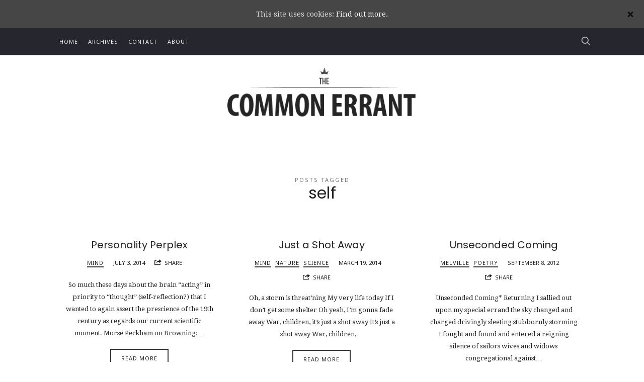

--- FILE ---
content_type: text/html; charset=UTF-8
request_url: http://btownerrant.com/tag/self/
body_size: 9387
content:
<!doctype html>
<html lang="en-US" prefix="og: http://ogp.me/ns#" class="no-featured-area is-body-full-width is-single-post-title-default is-post-title-align-center is-post-media-fixed is-blog-text-align-center is-meta-with-none is-menu-fixed-width is-menu-sticky is-sidebar-right is-sidebar-sticky is-sidebar-align-left is-widget-title-align-left is-widget-solid-arrow is-trending-posts-default is-footer-subscribe-dark is-footer-widgets-align-left is-footer-full-width is-menu-top is-menu-bar is-header-light is-header-full-width is-header-parallax-no is-menu-align-left is-menu-dark is-submenu-light-border is-submenu-align-center is-menu-uppercase is-featured-area-full is-slider-buttons-stick-to-edges is-slider-buttons-sharp-edges is-slider-buttons-dark is-slider-title-default is-slider-parallax-no is-slider-title-none-uppercase is-slider-more-link-show is-slider-more-link-button-style is-slider-text-align-center is-slider-v-align-center is-slider-h-align-center is-link-box-title-default is-link-box-title-transform-none is-link-box-text-align-center is-link-box-v-align-center is-link-box-parallax-no is-intro-align-center is-intro-text-dark is-intro-parallax-no is-more-link-button-style is-about-author-minimal is-related-posts-parallax-no is-related-posts-fixed is-share-links-minimal is-tagcloud-minimal is-nav-single-rounded is-nav-single-no-animated is-comments-minimal is-comments-image-square is-comment-form-minimal" data-title-ratio="0.6" data-link-box-title-ratio="0.5">
<head>
	<meta charset="UTF-8">
					<meta name="viewport" content="width=device-width, initial-scale=1">
				<link rel="profile" href="http://gmpg.org/xfn/11">
	<title>self &#8211; Common Errant</title>
<meta property="og:locale" content="en_US" />
<meta property="og:type" content="object" />
<meta property="og:title" content="self" />
<meta property="og:url" content="http://btownerrant.com/tag/self/" />
<meta property="og:site_name" content="Common Errant" />
<link rel='dns-prefetch' href='//btownerrant.com____' />
<link rel='dns-prefetch' href='//fonts.googleapis.com' />
<link rel='dns-prefetch' href='//s.w.org' />
<link rel="alternate" type="application/rss+xml" title="Common Errant &raquo; Feed" href="http://btownerrant.com/feed/" />
<link rel="alternate" type="application/rss+xml" title="Common Errant &raquo; Comments Feed" href="http://btownerrant.com/comments/feed/" />
<link rel="alternate" type="application/rss+xml" title="Common Errant &raquo; self Tag Feed" href="http://btownerrant.com/tag/self/feed/" />
		<script type="text/javascript">
			window._wpemojiSettings = {"baseUrl":"https:\/\/s.w.org\/images\/core\/emoji\/12.0.0-1\/72x72\/","ext":".png","svgUrl":"https:\/\/s.w.org\/images\/core\/emoji\/12.0.0-1\/svg\/","svgExt":".svg","source":{"concatemoji":"http:\/\/btownerrant.com\/wp-includes\/js\/wp-emoji-release.min.js?ver=5.2.21"}};
			!function(e,a,t){var n,r,o,i=a.createElement("canvas"),p=i.getContext&&i.getContext("2d");function s(e,t){var a=String.fromCharCode;p.clearRect(0,0,i.width,i.height),p.fillText(a.apply(this,e),0,0);e=i.toDataURL();return p.clearRect(0,0,i.width,i.height),p.fillText(a.apply(this,t),0,0),e===i.toDataURL()}function c(e){var t=a.createElement("script");t.src=e,t.defer=t.type="text/javascript",a.getElementsByTagName("head")[0].appendChild(t)}for(o=Array("flag","emoji"),t.supports={everything:!0,everythingExceptFlag:!0},r=0;r<o.length;r++)t.supports[o[r]]=function(e){if(!p||!p.fillText)return!1;switch(p.textBaseline="top",p.font="600 32px Arial",e){case"flag":return s([55356,56826,55356,56819],[55356,56826,8203,55356,56819])?!1:!s([55356,57332,56128,56423,56128,56418,56128,56421,56128,56430,56128,56423,56128,56447],[55356,57332,8203,56128,56423,8203,56128,56418,8203,56128,56421,8203,56128,56430,8203,56128,56423,8203,56128,56447]);case"emoji":return!s([55357,56424,55356,57342,8205,55358,56605,8205,55357,56424,55356,57340],[55357,56424,55356,57342,8203,55358,56605,8203,55357,56424,55356,57340])}return!1}(o[r]),t.supports.everything=t.supports.everything&&t.supports[o[r]],"flag"!==o[r]&&(t.supports.everythingExceptFlag=t.supports.everythingExceptFlag&&t.supports[o[r]]);t.supports.everythingExceptFlag=t.supports.everythingExceptFlag&&!t.supports.flag,t.DOMReady=!1,t.readyCallback=function(){t.DOMReady=!0},t.supports.everything||(n=function(){t.readyCallback()},a.addEventListener?(a.addEventListener("DOMContentLoaded",n,!1),e.addEventListener("load",n,!1)):(e.attachEvent("onload",n),a.attachEvent("onreadystatechange",function(){"complete"===a.readyState&&t.readyCallback()})),(n=t.source||{}).concatemoji?c(n.concatemoji):n.wpemoji&&n.twemoji&&(c(n.twemoji),c(n.wpemoji)))}(window,document,window._wpemojiSettings);
		</script>
		<style type="text/css">
img.wp-smiley,
img.emoji {
	display: inline !important;
	border: none !important;
	box-shadow: none !important;
	height: 1em !important;
	width: 1em !important;
	margin: 0 .07em !important;
	vertical-align: -0.1em !important;
	background: none !important;
	padding: 0 !important;
}
</style>
	<link rel='stylesheet' id='selection-sharer-css'  href='http://btownerrant.com/wp-content/plugins/selection-sharer/css/selection-sharer.css?ver=0.1' type='text/css' media='all' />
<link rel='stylesheet' id='wp-block-library-css'  href='http://btownerrant.com/wp-includes/css/dist/block-library/style.min.css?ver=5.2.21' type='text/css' media='all' />
<link rel='stylesheet' id='rp-public-styles-css'  href='http://btownerrant.com/wp-content/plugins/reading-progress-bar/public/css/rp-public.css?ver=5.2.21' type='text/css' media='all' />
<link rel='stylesheet' id='fontello-css'  href='http://btownerrant.com/wp-content/plugins/theblogger-shortcodes/css/fonts/fontello/css/fontello.css' type='text/css' media='all' />
<link rel='stylesheet' id='theblogger-shortcodes-css'  href='http://btownerrant.com/wp-content/plugins/theblogger-shortcodes/css/shortcodes.css' type='text/css' media='all' />
<link rel='stylesheet' id='cookie-consent-style-css'  href='http://btownerrant.com/wp-content/plugins/uk-cookie-consent/assets/css/style.css?ver=5.2.21' type='text/css' media='all' />
<link rel='stylesheet' id='theblogger-fonts-css'  href='//fonts.googleapis.com/css?family=Noto+Sans%3A400%2C400i%2C700%2C700i%7CPoppins%3A400%2C400i%2C700%2C700i%7CDroid+Serif%3A400%2C400i%2C700%2C700i&#038;ver=5.2.21' type='text/css' media='all' />
<link rel='stylesheet' id='normalize-css'  href='http://btownerrant.com/wp-content/themes/theblogger/css/normalize.css?ver=5.2.21' type='text/css' media='all' />
<link rel='stylesheet' id='bootstrap-css'  href='http://btownerrant.com/wp-content/themes/theblogger/css/bootstrap.css?ver=5.2.21' type='text/css' media='all' />
<link rel='stylesheet' id='fluidbox-css'  href='http://btownerrant.com/wp-content/themes/theblogger/js/fluidbox/fluidbox.css?ver=5.2.21' type='text/css' media='all' />
<link rel='stylesheet' id='magnific-popup-css'  href='http://btownerrant.com/wp-content/themes/theblogger/js/jquery.magnific-popup/magnific-popup.css?ver=5.2.21' type='text/css' media='all' />
<link rel='stylesheet' id='owl-carousel-css'  href='http://btownerrant.com/wp-content/themes/theblogger/js/owl-carousel/owl.carousel.css?ver=5.2.21' type='text/css' media='all' />
<link rel='stylesheet' id='theblogger-main-css'  href='http://btownerrant.com/wp-content/themes/theblogger/css/main.css?ver=5.2.21' type='text/css' media='all' />
<link rel='stylesheet' id='theblogger-768-css'  href='http://btownerrant.com/wp-content/themes/theblogger/css/768.css?ver=5.2.21' type='text/css' media='all' />
<link rel='stylesheet' id='theblogger-992-css'  href='http://btownerrant.com/wp-content/themes/theblogger/css/992.css?ver=5.2.21' type='text/css' media='all' />
<link rel='stylesheet' id='theblogger-style-css'  href='http://btownerrant.com/wp-content/themes/theblogger/style.css?ver=5.2.21' type='text/css' media='all' />
<link rel='stylesheet' id='theblogger-main-style-css'  href='http://btownerrant.com/wp-content/themes/theblogger/admin/main-style/mona/css/style.css?ver=5.2.21' type='text/css' media='all' />
<style id='theblogger-main-style-inline-css' type='text/css'>
.nav-menu, .entry-meta, .owl-nav, .more-link, label, input[type=submit], input[type=button], button, .button, .page-links, .navigation, .entry-title i, .site-info, .filters { font-family: 'Noto Sans'; }

.widget-title { font-family: 'Noto Sans'; }

h1, .entry-title, .footer-subscribe h3, .widget_categories ul li, .widget_recent_entries ul li a, .widget_pages ul li, .widget_nav_menu ul li, .widget_archive ul li, .widget_most_recommended_posts ul li a, .widget_calendar table caption, .tptn_title, .nav-single a, .widget_recent_comments ul li, .widget_product_categories ul li, .widget_meta ul li, .widget_rss ul a.rsswidget { font-family: 'Poppins'; }

h2, h3, h4, h5, h6, blockquote, .tab-titles { font-family: 'Noto Sans'; }

.slider-box .entry-title { font-family: 'Poppins'; }

body, input, textarea, select, button { font-family: 'Droid Serif'; }

.link-box .entry-title { font-family: 'Poppins'; }

@media screen and (min-width: 992px) { .blog-small .entry-title { font-size: 20px; } }

@media screen and (min-width: 992px) { h1 { font-size: 42px; } }

@media screen and (min-width: 992px) { .nav-menu ul ul { font-size: 10px; } }

.site-title { font-weight: 400; }

h1, .entry-title, .footer-subscribe h3 { font-weight: 400; }

h2, h3, h4, h5, h6, blockquote, .comment-meta .fn { font-weight: 700; }

.slider-box .entry-title { font-weight: 400; }

.widget-title { font-weight: 400; }

@media screen and (min-width: 992px) { .nav-menu > ul { font-weight: 400; } }

@media screen and (min-width: 992px) { .nav-menu ul ul { font-weight: 400; } }

.link-box .entry-title { font-weight: 400; }

h1, .entry-title, .footer-subscribe h3, .widget_categories ul li, .widget_recent_entries ul li, .widget_pages ul li, .widget_archive ul li, .widget_calendar table caption, .tptn_title, .nav-single a { text-transform: none; }

h2, h3, h4, h5, h6, blockquote, .comment-meta .fn { text-transform: none; }

@media screen and (min-width: 992px) { .site-header .site-title img { max-height: 140px; } }

@media screen and (max-width: 991px) { .site-title img { max-height: 210px; } }

@media screen and (min-width: 992px) { .site-branding { padding: 25px 0; } }

@media screen and (max-width: 991px) { .site-branding { padding: 20px 0; } }

@media screen and (min-width: 992px) { .intro { padding: 50px 0; } }

a { color: #d2ab74; }

a:hover { color: #c9b69b; }

.site-header .header-wrap { background-color: #ffffff; }

.header-wrap:before { opacity: 0.4; }

.site-header .menu-wrap { background-color: #25262e; }

body { color: #222222; }

body { background: #ffffff; }

.site .footer-subscribe { background: #25262e; }

input[type=submit]:hover, input[type=button]:hover, button:hover, a.button:hover, .more-link:hover { background-color: #333333; }

blockquote {
    position: relative;
    margin: 0 em 0;
    padding: 0em 0em;
    text-align: center;
    font-size: 1.3em;
    font-weight: bold;
    line-height: 1.4;
}
</style>
<link rel='stylesheet' id='easy-social-share-buttons-css'  href='http://btownerrant.com/wp-content/plugins/easy-social-share-buttons3/assets/css/easy-social-share-buttons.min.css?ver=6.2.1' type='text/css' media='all' />
<link rel='stylesheet' id='easy-social-share-buttons-subscribe-css'  href='http://btownerrant.com/wp-content/plugins/easy-social-share-buttons3/assets/css/essb-subscribe.min.css?ver=6.2.1' type='text/css' media='all' />
<link rel='stylesheet' id='rpt_front_style-css'  href='http://btownerrant.com/wp-content/plugins/related-posts-thumbnails/assets/css/front.css?ver=1.6.2' type='text/css' media='all' />
<script type='text/javascript' src='http://btownerrant.com/wp-includes/js/jquery/jquery.js?ver=1.12.4-wp'></script>
<script type='text/javascript' src='http://btownerrant.com/wp-includes/js/jquery/jquery-migrate.min.js?ver=1.4.1'></script>
<script type='text/javascript' src='http://btownerrant.com/wp-content/plugins/reading-progress-bar/public/js/rp-public.js?ver=5.2.21'></script>
<link rel='https://api.w.org/' href='http://btownerrant.com/wp-json/' />
<link rel="EditURI" type="application/rsd+xml" title="RSD" href="http://btownerrant.com/xmlrpc.php?rsd" />
<link rel="wlwmanifest" type="application/wlwmanifest+xml" href="http://btownerrant.com/wp-includes/wlwmanifest.xml" /> 
<meta name="generator" content="WordPress 5.2.21" />
<style type="text/css">0</style><style id="ctcc-css" type="text/css" media="screen">
				#catapult-cookie-bar {
					box-sizing: border-box;
					max-height: 0;
					opacity: 0;
					z-index: 99999;
					overflow: hidden;
					color: #ddd;
					position: fixed;
					left: 0;
					top: 0;
					width: 100%;
					background-color: #464646;
				}
				#catapult-cookie-bar a {
					color: #fff;
				}
				#catapult-cookie-bar .x_close span {
					background-color: ;
				}
				button#catapultCookie {
					background:;
					color: ;
					border: 0; padding: 6px 9px; border-radius: 3px;
				}
				#catapult-cookie-bar h3 {
					color: #ddd;
				}
				.has-cookie-bar #catapult-cookie-bar {
					opacity: 1;
					max-height: 999px;
					min-height: 30px;
				}</style>
<script type="text/javascript">var essb_settings = {"ajax_url":"http:\/\/btownerrant.com\/wp-admin\/admin-ajax.php","essb3_nonce":"eac623d699","essb3_plugin_url":"http:\/\/btownerrant.com\r\n\r\n\/wp-content\/plugins\/easy-social-share-buttons3","essb3_stats":false,"essb3_ga":false,"essb3_ga_mode":"simple","blog_url":"http:\/\/btownerrant.com\/","essb3_postfloat_stay":false,"post_id":6893};</script>      <style>
      #related_posts_thumbnails li{
          border-right: 1px solid #dddddd;
          background-color: #ffffff      }
      #related_posts_thumbnails li:hover{
          background-color: #eeeeee;
      }
      .relpost_content{
          font-size: 12px;
          color: #333333;
      }
      .relpost-block-single{
          background-color: #ffffff;
          border-right: 1px solid  #dddddd;
          border-left: 1px solid  #dddddd;
          margin-right: -1px;
      }
      .relpost-block-single:hover{
          background-color: #eeeeee;
      }
      </style>

  </head>

<body class="archive tag tag-self tag-2465">
    <div id="page" class="hfeed site">
        <header id="masthead" class="site-header" role="banner">
						<div class="header-wrap" data-parallax-video="">
				<div class="header-wrap-inner">
													<nav id="site-navigation" class="main-navigation site-navigation" role="navigation">
									<div class="menu-wrap">
										<div class="layout-medium">
											<a class="menu-toggle">
												<span class="lines"></span>
											</a>
											
																						
											<div class="nav-menu">
												<ul id="menu-main-menu" class="menu-custom"><li id="menu-item-7766" class="menu-item menu-item-type-custom menu-item-object-custom menu-item-home menu-item-7766"><a href="http://btownerrant.com">Home</a></li>
<li id="menu-item-7767" class="menu-item menu-item-type-post_type menu-item-object-page menu-item-7767"><a href="http://btownerrant.com/archives/">Archives</a></li>
<li id="menu-item-7768" class="menu-item menu-item-type-post_type menu-item-object-page menu-item-7768"><a href="http://btownerrant.com/contact/">Contact</a></li>
<li id="menu-item-7769" class="menu-item menu-item-type-post_type menu-item-object-page menu-item-7769"><a href="http://btownerrant.com/about/">About</a></li>
</ul>											</div> <!-- .nav-menu -->
											
																									<a class="search-toggle toggle-link"></a>
														
														<div class="search-container">
															<div class="search-box" role="search">
																<form class="search-form" method="get" action="http://btownerrant.com/">
																	<label>
																		<span>
																			Search for																		</span>
																		<input type="search" id="search-field" name="s" placeholder="type and hit enter">
																	</label>
																	<input type="submit" class="search-submit" value="Search">
																</form> <!-- .search-form -->
															</div> <!-- .search-box -->
														</div> <!-- .search-container -->
																								
																					</div> <!-- .layout-medium -->
									</div> <!-- .menu-wrap -->
								</nav> <!-- #site-navigation .main-navigation .site-navigation -->
															<div class="site-branding">
																					<h1 class="site-title">
													<a href="http://btownerrant.com/" rel="home">
														<span class="screen-reader-text">Common Errant</span>
																												<img alt="Common Errant" src="//btownerrant.com/wp-content/uploads/2019/09/commonerrant_logo1.png">
													</a>
												</h1> <!-- .site-title -->
																				
																	</div> <!-- .site-branding -->
											</div> <!-- .header-wrap-inner -->
			</div> <!-- .header-wrap -->
        </header> <!-- #masthead .site-header -->


<div id="main" class="site-main">
	<div class="layout-medium">
		<div id="primary" class="content-area ">
			<div id="content" class="site-content" role="main">
								<div class="post-header archive-header post-header-classic">
													<header class="entry-header">
									<h1 class="entry-title">
										<i>Posts tagged</i>
										
										<span class="cat-title">self</span>
									</h1>
																	</header> <!-- .entry-header -->
											</div> <!-- .post-header-classic -->
							
								
				<div class="blog-grid-wrap">
					<div class="blog-stream blog-grid blog-small masonry " data-layout="masonry" data-item-width="320">
																<article id="post-6893" class="is-cat-link-border-bottom post-6893 post type-post status-publish format-standard hentry category-mind-2 tag-epistemology tag-featured tag-mind tag-morse-peckham tag-neuroscience tag-personality tag-robert-browning tag-self tag-will">
											<div class="hentry-wrap">
																								<div class="hentry-middle">
													<header class="entry-header">
																												<h2 class="entry-title">
															<a href="http://btownerrant.com/2014/07/03/personality-perplex/">Personality Perplex</a>
														</h2>
																			<div class="entry-meta below-title">
									<span class="cat-links">
				<span class="prefix">
					in				</span>
				<a href="http://btownerrant.com/category/mind-2/" rel="category tag">Mind</a>			</span>
					<span class="posted-on">
				<span class="prefix">
					on				</span>
				<a href="http://btownerrant.com/2014/07/03/personality-perplex/" rel="bookmark">
					<time class="entry-date published" datetime="2014-07-03T07:50:27-05:00">
						July 3, 2014					</time>
					<time class="updated" datetime="2014-07-03T08:08:46-05:00">
						July 3, 2014					</time>
				</a>
			</span>
					<span class="entry-share">
				<span class="entry-share-text">
					Share				</span> <!-- .entry-share-text -->
				
				<span class="entry-share-wrap">
					<span class="entry-share-inner-wrap">
						<a class="share-facebook" rel="nofollow" target="_blank" href="http://www.facebook.com/sharer.php?u=http://btownerrant.com/2014/07/03/personality-perplex/&amp;t=Personality+Perplex" title="Share this post on Facebook">Facebook</a>
						
						<a class="share-twitter" rel="nofollow" target="_blank" href="https://twitter.com/intent/tweet?text=Personality Perplex&url=http://btownerrant.com/2014/07/03/personality-perplex/" title="Share this post with your followers">Twitter</a>
						
						<a class="share-pinterest" rel="nofollow" target="_blank" href="https://pinterest.com/pin/create/button/?url=http://btownerrant.com/2014/07/03/personality-perplex/&description=Personality+Perplex">Pinterest</a>
						
						<a class="share-mail" rel="nofollow" target="_blank" href="mailto:?subject=I wanted you to see this post&body=Check out this post: Personality Perplex http://btownerrant.com/2014/07/03/personality-perplex/" title="Email this post to a friend">Email</a>
					</span> <!-- .entry-share-inner-wrap -->
				</span> <!-- .entry-share-wrap -->
			</span> <!-- .entry-share -->
					<span class="entry-like">
							</span>
							</div> <!-- .entry-meta .below-title -->
																	</header> <!-- .entry-header -->
													<div class="entry-content">
														<p>So much these days about the brain &#8220;acting&#8221; in priority to &#8220;thought&#8221; (self-reflection?) that I wanted to again assert the prescience of the 19th century as regards our current scientific moment. Morse Peckham on Browning:&#8230; </p>
<p class="more"><a class="more-link" href="http://btownerrant.com/2014/07/03/personality-perplex/">Read More</a></p>
													</div> <!-- .entry-content -->
																									</div> <!-- .hentry-middle -->
											</div> <!-- .hentry-wrap -->
										</article>
																			<article id="post-6657" class="is-cat-link-border-bottom post-6657 post type-post status-publish format-standard hentry category-mind-2 category-nature-2 category-science tag-brain-development tag-copulation tag-dna tag-ezra-pound tag-featured tag-genome tag-intercourse tag-mind tag-natural-philosophy-of-love tag-neanderthal tag-penile-spine tag-remy-de-gourmont tag-self">
											<div class="hentry-wrap">
																								<div class="hentry-middle">
													<header class="entry-header">
																												<h2 class="entry-title">
															<a href="http://btownerrant.com/2014/03/19/just-a-shot-away/">Just a Shot Away</a>
														</h2>
																			<div class="entry-meta below-title">
									<span class="cat-links">
				<span class="prefix">
					in				</span>
				<a href="http://btownerrant.com/category/mind-2/" rel="category tag">Mind</a> <a href="http://btownerrant.com/category/nature-2/" rel="category tag">Nature</a> <a href="http://btownerrant.com/category/science/" rel="category tag">Science</a>			</span>
					<span class="posted-on">
				<span class="prefix">
					on				</span>
				<a href="http://btownerrant.com/2014/03/19/just-a-shot-away/" rel="bookmark">
					<time class="entry-date published" datetime="2014-03-19T08:39:06-05:00">
						March 19, 2014					</time>
					<time class="updated" datetime="2014-03-19T08:39:57-05:00">
						March 19, 2014					</time>
				</a>
			</span>
					<span class="entry-share">
				<span class="entry-share-text">
					Share				</span> <!-- .entry-share-text -->
				
				<span class="entry-share-wrap">
					<span class="entry-share-inner-wrap">
						<a class="share-facebook" rel="nofollow" target="_blank" href="http://www.facebook.com/sharer.php?u=http://btownerrant.com/2014/03/19/just-a-shot-away/&amp;t=Just+a+Shot+Away" title="Share this post on Facebook">Facebook</a>
						
						<a class="share-twitter" rel="nofollow" target="_blank" href="https://twitter.com/intent/tweet?text=Just a Shot Away&url=http://btownerrant.com/2014/03/19/just-a-shot-away/" title="Share this post with your followers">Twitter</a>
						
						<a class="share-pinterest" rel="nofollow" target="_blank" href="https://pinterest.com/pin/create/button/?url=http://btownerrant.com/2014/03/19/just-a-shot-away/&description=Just+a+Shot+Away">Pinterest</a>
						
						<a class="share-mail" rel="nofollow" target="_blank" href="mailto:?subject=I wanted you to see this post&body=Check out this post: Just a Shot Away http://btownerrant.com/2014/03/19/just-a-shot-away/" title="Email this post to a friend">Email</a>
					</span> <!-- .entry-share-inner-wrap -->
				</span> <!-- .entry-share-wrap -->
			</span> <!-- .entry-share -->
					<span class="entry-like">
							</span>
							</div> <!-- .entry-meta .below-title -->
																	</header> <!-- .entry-header -->
													<div class="entry-content">
														<p>Oh, a storm is threat&#8217;ning My very life today If I don&#8217;t get some shelter Oh yeah, I&#8217;m gonna fade away War, children, it&#8217;s just a shot away It&#8217;s just a shot away War, children,&#8230; </p>
<p class="more"><a class="more-link" href="http://btownerrant.com/2014/03/19/just-a-shot-away/">Read More</a></p>
													</div> <!-- .entry-content -->
																									</div> <!-- .hentry-middle -->
											</div> <!-- .hentry-wrap -->
										</article>
																			<article id="post-5436" class="is-cat-link-border-bottom post-5436 post type-post status-publish format-standard hentry category-melville-arts category-poetry-arts tag-body tag-featured tag-graves tag-melville tag-moby-dick tag-mourning tag-self tag-shadow tag-substance tag-tombs">
											<div class="hentry-wrap">
																								<div class="hentry-middle">
													<header class="entry-header">
																												<h2 class="entry-title">
															<a href="http://btownerrant.com/2012/09/08/unseconded-coming/">Unseconded Coming</a>
														</h2>
																			<div class="entry-meta below-title">
									<span class="cat-links">
				<span class="prefix">
					in				</span>
				<a href="http://btownerrant.com/category/arts/melville-arts/" rel="category tag">Melville</a> <a href="http://btownerrant.com/category/arts/poetry-arts/" rel="category tag">Poetry</a>			</span>
					<span class="posted-on">
				<span class="prefix">
					on				</span>
				<a href="http://btownerrant.com/2012/09/08/unseconded-coming/" rel="bookmark">
					<time class="entry-date published" datetime="2012-09-08T12:37:18-05:00">
						September 8, 2012					</time>
					<time class="updated" datetime="2012-09-08T12:47:01-05:00">
						September 8, 2012					</time>
				</a>
			</span>
					<span class="entry-share">
				<span class="entry-share-text">
					Share				</span> <!-- .entry-share-text -->
				
				<span class="entry-share-wrap">
					<span class="entry-share-inner-wrap">
						<a class="share-facebook" rel="nofollow" target="_blank" href="http://www.facebook.com/sharer.php?u=http://btownerrant.com/2012/09/08/unseconded-coming/&amp;t=Unseconded+Coming" title="Share this post on Facebook">Facebook</a>
						
						<a class="share-twitter" rel="nofollow" target="_blank" href="https://twitter.com/intent/tweet?text=Unseconded Coming&url=http://btownerrant.com/2012/09/08/unseconded-coming/" title="Share this post with your followers">Twitter</a>
						
						<a class="share-pinterest" rel="nofollow" target="_blank" href="https://pinterest.com/pin/create/button/?url=http://btownerrant.com/2012/09/08/unseconded-coming/&description=Unseconded+Coming">Pinterest</a>
						
						<a class="share-mail" rel="nofollow" target="_blank" href="mailto:?subject=I wanted you to see this post&body=Check out this post: Unseconded Coming http://btownerrant.com/2012/09/08/unseconded-coming/" title="Email this post to a friend">Email</a>
					</span> <!-- .entry-share-inner-wrap -->
				</span> <!-- .entry-share-wrap -->
			</span> <!-- .entry-share -->
					<span class="entry-like">
							</span>
							</div> <!-- .entry-meta .below-title -->
																	</header> <!-- .entry-header -->
													<div class="entry-content">
														<p>Unseconded Coming* Returning I sallied out upon my special errand the sky changed and charged drivingly sleeting stubbornly storming I fought and found and entered a reigning silence of sailors wives and widows congregational against&#8230; </p>
<p class="more"><a class="more-link" href="http://btownerrant.com/2012/09/08/unseconded-coming/">Read More</a></p>
													</div> <!-- .entry-content -->
																									</div> <!-- .hentry-middle -->
											</div> <!-- .hentry-wrap -->
										</article>
																			<article id="post-5204" class="is-cat-link-border-bottom post-5204 post type-post status-publish format-standard hentry category-education category-nature-2 category-science tag-addiction tag-coursera tag-education-2 tag-featured tag-gamification tag-lisa-guernsey tag-machine-learning tag-minecraft tag-new-america-foundation tag-obsession tag-progressive tag-prometheus tag-self tag-social-media tag-technology">
											<div class="hentry-wrap">
																								<div class="hentry-middle">
													<header class="entry-header">
																												<h2 class="entry-title">
															<a href="http://btownerrant.com/2012/08/14/minecraft-or-the-plays-the-latest-and-last-thing/">Minecraft, Or The Play&#8217;s the (Latest and Last) Thing</a>
														</h2>
																			<div class="entry-meta below-title">
									<span class="cat-links">
				<span class="prefix">
					in				</span>
				<a href="http://btownerrant.com/category/education/" rel="category tag">Education</a> <a href="http://btownerrant.com/category/nature-2/" rel="category tag">Nature</a> <a href="http://btownerrant.com/category/science/" rel="category tag">Science</a>			</span>
					<span class="posted-on">
				<span class="prefix">
					on				</span>
				<a href="http://btownerrant.com/2012/08/14/minecraft-or-the-plays-the-latest-and-last-thing/" rel="bookmark">
					<time class="entry-date published" datetime="2012-08-14T12:24:50-05:00">
						August 14, 2012					</time>
					<time class="updated" datetime="2012-08-15T11:53:29-05:00">
						August 15, 2012					</time>
				</a>
			</span>
					<span class="entry-share">
				<span class="entry-share-text">
					Share				</span> <!-- .entry-share-text -->
				
				<span class="entry-share-wrap">
					<span class="entry-share-inner-wrap">
						<a class="share-facebook" rel="nofollow" target="_blank" href="http://www.facebook.com/sharer.php?u=http://btownerrant.com/2012/08/14/minecraft-or-the-plays-the-latest-and-last-thing/&amp;t=Minecraft%2C+Or+The+Play%26%238217%3Bs+the+%28Latest+and+Last%29+Thing" title="Share this post on Facebook">Facebook</a>
						
						<a class="share-twitter" rel="nofollow" target="_blank" href="https://twitter.com/intent/tweet?text=Minecraft, Or The Play&#8217;s the (Latest and Last) Thing&url=http://btownerrant.com/2012/08/14/minecraft-or-the-plays-the-latest-and-last-thing/" title="Share this post with your followers">Twitter</a>
						
						<a class="share-pinterest" rel="nofollow" target="_blank" href="https://pinterest.com/pin/create/button/?url=http://btownerrant.com/2012/08/14/minecraft-or-the-plays-the-latest-and-last-thing/&description=Minecraft%2C+Or+The+Play%26%238217%3Bs+the+%28Latest+and+Last%29+Thing">Pinterest</a>
						
						<a class="share-mail" rel="nofollow" target="_blank" href="mailto:?subject=I wanted you to see this post&body=Check out this post: Minecraft, Or The Play&#8217;s the (Latest and Last) Thing http://btownerrant.com/2012/08/14/minecraft-or-the-plays-the-latest-and-last-thing/" title="Email this post to a friend">Email</a>
					</span> <!-- .entry-share-inner-wrap -->
				</span> <!-- .entry-share-wrap -->
			</span> <!-- .entry-share -->
					<span class="entry-like">
							</span>
							</div> <!-- .entry-meta .below-title -->
																	</header> <!-- .entry-header -->
													<div class="entry-content">
														<p>UPDATE: A Literary Addendum I know a boy who plays Minecraft somewhat as if it were his quest to reach the nirvana state that comes of internalizing the Jesus Prayer.  I suppose he  substitutes &#8220;Steve&#8221;&#8230; </p>
<p class="more"><a class="more-link" href="http://btownerrant.com/2012/08/14/minecraft-or-the-plays-the-latest-and-last-thing/">Read More</a></p>
													</div> <!-- .entry-content -->
																									</div> <!-- .hentry-middle -->
											</div> <!-- .hentry-wrap -->
										</article>
														</div> <!-- .blog-stream .blog-grid .blog-small .masonry -->
				</div> <!-- .blog-grid-wrap -->
							</div> <!-- #content .site-content -->
		</div> <!-- #primary .content-area -->
			</div> <!-- .layout-medium -->
</div> <!-- #main .site-main -->

        <footer id="colophon" class="site-footer" role="contentinfo">
						
						
						
									<div class="site-info">
										<div class="textwidget"><p>©2011–2019 The Common Errant. All rights reserved.</p>
</div>
								</div>
							</footer>
	</div>
    
	<script>jQuery(document).ready(function ($) { $('p').selectionSharer();});</script><script type='text/javascript'>
/* <![CDATA[ */
var ctcc_vars = {"expiry":"30","method":"1","version":"1"};
/* ]]> */
</script>
<script type='text/javascript' src='http://btownerrant.com/wp-content/plugins/uk-cookie-consent/assets/js/uk-cookie-consent-js.js?ver=2.3.0'></script>
<script type='text/javascript' src='http://btownerrant.com/wp-content/themes/theblogger/js/jquery.fitvids.js'></script>
<script type='text/javascript' src='http://btownerrant.com/wp-content/themes/theblogger/js/jarallax.min.js'></script>
<script type='text/javascript' src='http://btownerrant.com/wp-content/themes/theblogger/js/jarallax-video.min.js'></script>
<script type='text/javascript' src='http://btownerrant.com/wp-content/themes/theblogger/js/fluidbox/jquery.fluidbox.min.js'></script>
<script type='text/javascript' src='http://btownerrant.com/wp-content/themes/theblogger/js/jquery.validate.js'></script>
<script type='text/javascript' src='http://btownerrant.com/wp-content/themes/theblogger/js/isotope.pkgd.min.js'></script>
<script type='text/javascript' src='http://btownerrant.com/wp-content/themes/theblogger/js/jquery.magnific-popup/jquery.magnific-popup.min.js'></script>
<script type='text/javascript' src='http://btownerrant.com/wp-content/themes/theblogger/js/owl-carousel/owl.carousel.min.js'></script>
<script type='text/javascript' src='http://btownerrant.com/wp-includes/js/imagesloaded.min.js?ver=3.2.0'></script>
<script type='text/javascript' src='http://btownerrant.com/wp-content/themes/theblogger/js/jquery.collagePlus.min.js'></script>
<script type='text/javascript' src='http://btownerrant.com/wp-content/themes/theblogger/js/jquery.fittext.js'></script>
<script type='text/javascript' src='http://btownerrant.com/wp-content/themes/theblogger/js/resize-sensor.js'></script>
<script type='text/javascript' src='http://btownerrant.com/wp-content/themes/theblogger/js/jquery.sticky-sidebar.min.js'></script>
<script type='text/javascript' src='http://btownerrant.com/wp-content/themes/theblogger/js/main.js'></script>
<script type='text/javascript' src='http://btownerrant.com/wp-content/plugins/easy-social-share-buttons3/assets/js/essb-core.min.js?ver=6.2.1'></script>
<script type='text/javascript' src='http://btownerrant.com/wp-content/plugins/theblogger-shortcodes/js/jquery-validation/jquery.validate.min.js'></script>
<script type='text/javascript' src='http://btownerrant.com/wp-content/plugins/theblogger-shortcodes/js/shortcodes.js'></script>
<script type='text/javascript' src='http://btownerrant.com/wp-includes/js/wp-embed.min.js?ver=5.2.21'></script>
<script type='text/javascript' src='http://btownerrant.com/wp-content/plugins/selection-sharer/js/selection-sharer.js?ver=0.1'></script>
<div class="essb_mailform"><div class="essb_mailform_content"><p>Send this to a friend</p><label class="essb_mailform_content_label">Your email</label><input type="text" id="essb_mailform_from" class="essb_mailform_content_input" placeholder="Your email"/><label class="essb_mailform_content_label">Recipient email</label><input type="text" id="essb_mailform_to" class="essb_mailform_content_input" placeholder="Recipient email"/><div class="essb_mailform_content_buttons"><button id="essb_mailform_btn_submit" class="essb_mailform_content_button" onclick="essb_mailform_send();">Send</button><button id="essb_mailform_btn_cancel" class="essb_mailform_content_button" onclick="essb_close_mailform(); return false;">Cancel</button></div><input type="hidden" id="essb_mail_salt" value="682878071"/><input type="hidden" id="essb_mail_instance" value=""/><input type="hidden" id="essb_mail_post" value=""/></div></div><div class="essb_mailform_shadow"></div><link rel="stylesheet" id="essb-cct-style"  href="http://btownerrant.com

/wp-content/plugins/easy-social-share-buttons3/lib/modules/click-to-tweet/assets/css/styles.min.css" type="text/css" media="all" /><script type="text/javascript">var essb_mailform_opened = false; function essb_open_mailform(unique_id) { jQuery.fn.extend({ center: function () { return this.each(function() { var top = (jQuery(window).height() - jQuery(this).outerHeight()) / 2; var left = (jQuery(window).width() - jQuery(this).outerWidth()) / 2; jQuery(this).css({position:'fixed', margin:0, top: (top > 0 ? top : 0)+'px', left: (left > 0 ? left : 0)+'px'}); }); } }); if (essb_mailform_opened) { essb_close_mailform(unique_id); return; } var sender_element = jQuery(".essb_"+unique_id); if (!sender_element.length) return; var sender_post_id = jQuery(sender_element).attr("data-essb-postid") || ""; jQuery("#essb_mail_instance").val(unique_id); jQuery("#essb_mail_post").val(sender_post_id); var win_width = jQuery( window ).width(); var win_height = jQuery(window).height(); var doc_height = jQuery('document').height(); var base_width = 300; if (win_width < base_width) { base_width = win_width - 30; } var height_correction = 20; var element_class = ".essb_mailform"; var element_class_shadow = ".essb_mailform_shadow"; jQuery(element_class).css( { width: base_width+'px'}); var popup_height = jQuery(element_class).outerHeight(); if (popup_height > (win_height - 30)) { jQuery(element_class).css( { height: (win_height - height_correction)+'px'}); } jQuery("#essb_mailform_from").val(""); jQuery("#essb_mailform_to").val(""); if (jQuery("#essb_mailform_c").length) jQuery("#essb_mailform_c").val(""); jQuery(element_class_shadow).css( { height: (win_height)+'px'}); jQuery(element_class).center(); jQuery(element_class).slideDown(200); jQuery(element_class_shadow).fadeIn(200); essb_mailform_opened = true; essb.tracking_only("", "mail", unique_id); }; function essb_close_mailform() { var element_class = ".essb_mailform"; var element_class_shadow = ".essb_mailform_shadow"; jQuery(element_class).fadeOut(200); jQuery(element_class_shadow).fadeOut(200); essb_mailform_opened = false; }; function essb_mailform_send() { var sender_email = jQuery("#essb_mailform_from").val(); var recepient_email = jQuery("#essb_mailform_to").val(); var captcha_validate = jQuery("#essb_mailform_c").length ? true : false; var captcha = captcha_validate ? jQuery("#essb_mailform_c").val() : ""; var custom_message = jQuery("#essb_mailform_custom").length ? jQuery("#essb_mailform_custom").val() : ""; if (sender_email == "" || recepient_email == "" || (captcha == "" && captcha_validate)) { alert("Please fill all fields in form"); return; } var mail_salt = jQuery("#essb_mail_salt").val(); var instance_post_id = jQuery("#essb_mail_post").val(); console.log("mail salt = " + mail_salt); if (typeof(essb_settings) != "undefined") { jQuery.post(essb_settings.ajax_url, { "action": "essb_mail_action", "post_id": instance_post_id, "from": sender_email, "to": recepient_email, "c": captcha, "cu": custom_message, "salt": mail_salt, "nonce": essb_settings.essb3_nonce }, function (data) { if (data) { console.log(data); alert(data["message"]); if (data["code"] == "1") essb_close_mailform(); }},'json'); } };</script>			
				<script type="text/javascript">
					jQuery(document).ready(function($){
												if(!catapultReadCookie("catAccCookies")){ // If the cookie has not been set then show the bar
							$("html").addClass("has-cookie-bar");
							$("html").addClass("cookie-bar-top-bar");
							$("html").addClass("cookie-bar-bar");
															// Wait for the animation on the html to end before recalculating the required top margin
								$("html").on('webkitTransitionEnd otransitionend oTransitionEnd msTransitionEnd transitionend', function(e) {
									// code to execute after transition ends
									var barHeight = $('#catapult-cookie-bar').outerHeight();
									$("html").css("margin-top",barHeight);
									$("body.admin-bar").css("margin-top",barHeight-32); // Push the body down if the admin bar is active
								});
													}
																			ctccFirstPage();
											});
				</script>
			
			<div id="catapult-cookie-bar" class=" use_x_close"><div class="ctcc-inner "><span class="ctcc-left-side">This site uses cookies:  <a class="ctcc-more-info-link" tabindex=0 target="_blank" href="http://btownerrant.com/cookie-policy/">Find out more.</a></span><span class="ctcc-right-side"></span><div class="x_close"><span></span><span></span></div></div><!-- custom wrapper class --></div><!-- #catapult-cookie-bar -->	
	<script>
		(function($) { "use strict"; 
			$.extend($.validator.messages, {
				required: "This field is required.",
				remote: "Please fix this field.",
				email: "Please enter a valid email address.",
				url: "Please enter a valid URL.",
				date: "Please enter a valid date.",
				dateISO: "Please enter a valid date ( ISO ).",
				number: "Please enter a valid number.",
				digits: "Please enter only digits.",
				equalTo: "Please enter the same value again.",
				maxlength: $.validator.format("Please enter no more than {0} characters."),
				minlength: $.validator.format("Please enter at least {0} characters."),
				rangelength: $.validator.format("Please enter a value between {0} and {1} characters long."),
				range: $.validator.format("Please enter a value between {0} and {1}."),
				max: $.validator.format("Please enter a value less than or equal to {0}."),
				min: $.validator.format("Please enter a value greater than or equal to {0}."),
				step: $.validator.format("Please enter a multiple of {0}.")
			});
		})(jQuery);
	</script>
</body>
</html>

--- FILE ---
content_type: text/css
request_url: http://btownerrant.com/wp-content/themes/theblogger/admin/main-style/mona/css/style.css?ver=5.2.21
body_size: 397
content:

/* 04 : MONA */


/* HEADER */
.is-menu-top.no-featured-area .site-header {
	border-bottom: 1px solid #eee;
	}
.featured-area {
	margin-top: -5px;
	}
.is-menu-dark .site-header .social-link,
.is-header-dark.is-menu-dark .site-header .social-link,
.is-menu-dark .search-box label,
.is-header-dark.is-menu-dark .search-box label {
	color: rgba(255, 234, 174, 0.7);
	}

/* FOOTER */
.site-footer .site-info {
	text-transform: uppercase; letter-spacing: 2px; font-size: 10px;
	}

/* DESKTOPS */
@media screen and (min-width: 992px) { 
	
	/* BLOG */
	.category-title i {
		margin-bottom: 8px;	letter-spacing: 4px;
		}

	/* FOOTER */
	.footer-subscribe h3 {
		text-transform: lowercase;
		}
	
}